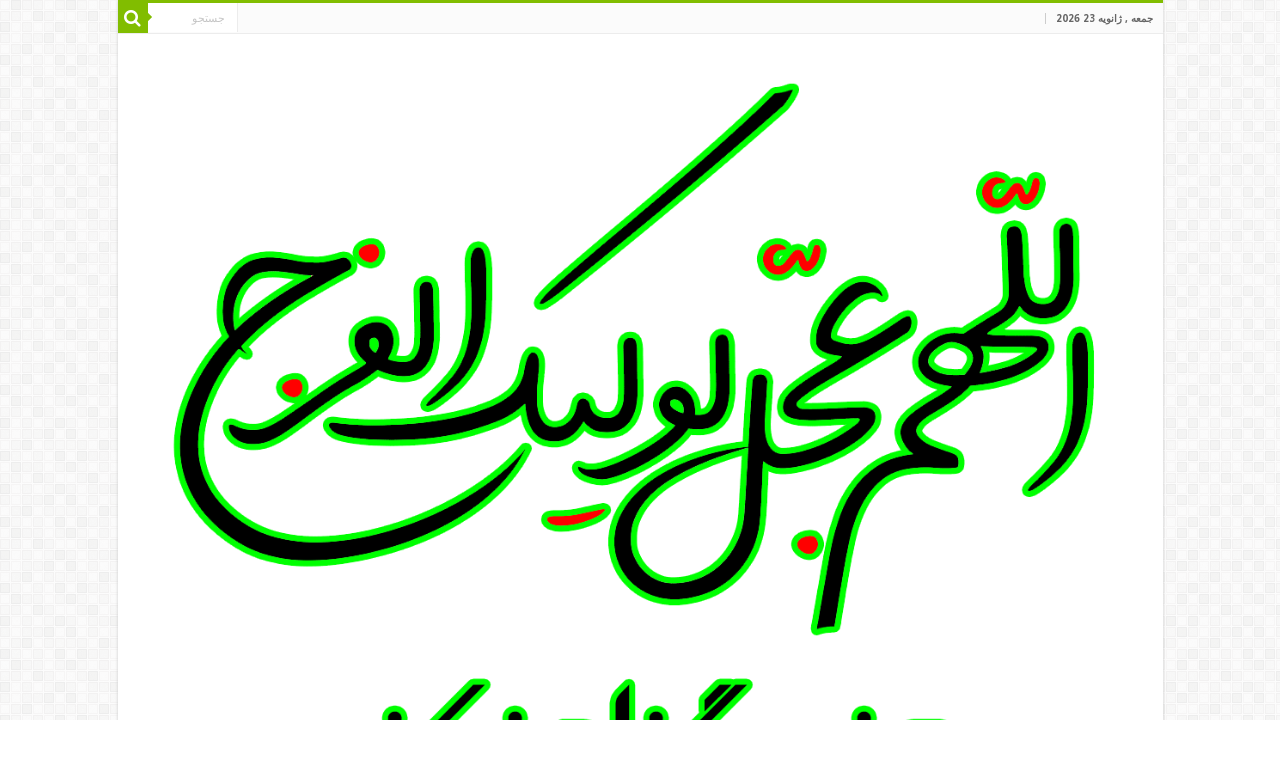

--- FILE ---
content_type: text/html; charset=UTF-8
request_url: https://313m.ir/1271/%D8%AF%D8%A7%D8%B1%D8%A7%DB%8C-%D8%B9%D9%84%D9%88%D9%85-%DA%A9%D8%A7%D8%B8%D9%85%DB%8C%D9%87-%D8%A7%D8%B3%D8%AA/
body_size: 16972
content:
<!DOCTYPE html>
<html dir="rtl" lang="fa-IR" prefix="og: http://ogp.me/ns#">
<head>
<meta charset="UTF-8" />
<link rel="profile" href="http://gmpg.org/xfn/11" />
<link rel="pingback" href="https://313m.ir/xmlrpc.php" />
<title>دارای علوم کاظمیه است. &#8211; اللهم عجل لولیک الفرج</title>
<meta name='robots' content='max-image-preview:large' />
<link rel='dns-prefetch' href='//fonts.googleapis.com' />
<link rel="alternate" type="application/rss+xml" title="اللهم عجل لولیک الفرج &raquo; خوراک" href="https://313m.ir/feed/" />
<link rel="alternate" type="application/rss+xml" title="اللهم عجل لولیک الفرج &raquo; خوراک دیدگاه‌ها" href="https://313m.ir/comments/feed/" />
<link rel="alternate" type="application/rss+xml" title="اللهم عجل لولیک الفرج &raquo; دارای علوم کاظمیه است. خوراک دیدگاه‌ها" href="https://313m.ir/1271/%d8%af%d8%a7%d8%b1%d8%a7%db%8c-%d8%b9%d9%84%d9%88%d9%85-%da%a9%d8%a7%d8%b8%d9%85%db%8c%d9%87-%d8%a7%d8%b3%d8%aa/feed/" />
<link rel="alternate" title="oEmbed (JSON)" type="application/json+oembed" href="https://313m.ir/wp-json/oembed/1.0/embed?url=https%3A%2F%2F313m.ir%2F1271%2F%25d8%25af%25d8%25a7%25d8%25b1%25d8%25a7%25db%258c-%25d8%25b9%25d9%2584%25d9%2588%25d9%2585-%25da%25a9%25d8%25a7%25d8%25b8%25d9%2585%25db%258c%25d9%2587-%25d8%25a7%25d8%25b3%25d8%25aa%2F" />
<link rel="alternate" title="oEmbed (XML)" type="text/xml+oembed" href="https://313m.ir/wp-json/oembed/1.0/embed?url=https%3A%2F%2F313m.ir%2F1271%2F%25d8%25af%25d8%25a7%25d8%25b1%25d8%25a7%25db%258c-%25d8%25b9%25d9%2584%25d9%2588%25d9%2585-%25da%25a9%25d8%25a7%25d8%25b8%25d9%2585%25db%258c%25d9%2587-%25d8%25a7%25d8%25b3%25d8%25aa%2F&#038;format=xml" />
<style id='wp-img-auto-sizes-contain-inline-css' type='text/css'>
img:is([sizes=auto i],[sizes^="auto," i]){contain-intrinsic-size:3000px 1500px}
/*# sourceURL=wp-img-auto-sizes-contain-inline-css */
</style>
<link rel='stylesheet' id='dashicons-css' href='https://313m.ir/wp-includes/css/dashicons.min.css' type='text/css' media='all' />
<link rel='stylesheet' id='post-views-counter-frontend-css' href='https://313m.ir/wp-content/plugins/post-views-counter/css/frontend.css' type='text/css' media='all' />
<style id='wp-emoji-styles-inline-css' type='text/css'>

	img.wp-smiley, img.emoji {
		display: inline !important;
		border: none !important;
		box-shadow: none !important;
		height: 1em !important;
		width: 1em !important;
		margin: 0 0.07em !important;
		vertical-align: -0.1em !important;
		background: none !important;
		padding: 0 !important;
	}
/*# sourceURL=wp-emoji-styles-inline-css */
</style>
<style id='wp-block-library-inline-css' type='text/css'>
:root{--wp-block-synced-color:#7a00df;--wp-block-synced-color--rgb:122,0,223;--wp-bound-block-color:var(--wp-block-synced-color);--wp-editor-canvas-background:#ddd;--wp-admin-theme-color:#007cba;--wp-admin-theme-color--rgb:0,124,186;--wp-admin-theme-color-darker-10:#006ba1;--wp-admin-theme-color-darker-10--rgb:0,107,160.5;--wp-admin-theme-color-darker-20:#005a87;--wp-admin-theme-color-darker-20--rgb:0,90,135;--wp-admin-border-width-focus:2px}@media (min-resolution:192dpi){:root{--wp-admin-border-width-focus:1.5px}}.wp-element-button{cursor:pointer}:root .has-very-light-gray-background-color{background-color:#eee}:root .has-very-dark-gray-background-color{background-color:#313131}:root .has-very-light-gray-color{color:#eee}:root .has-very-dark-gray-color{color:#313131}:root .has-vivid-green-cyan-to-vivid-cyan-blue-gradient-background{background:linear-gradient(135deg,#00d084,#0693e3)}:root .has-purple-crush-gradient-background{background:linear-gradient(135deg,#34e2e4,#4721fb 50%,#ab1dfe)}:root .has-hazy-dawn-gradient-background{background:linear-gradient(135deg,#faaca8,#dad0ec)}:root .has-subdued-olive-gradient-background{background:linear-gradient(135deg,#fafae1,#67a671)}:root .has-atomic-cream-gradient-background{background:linear-gradient(135deg,#fdd79a,#004a59)}:root .has-nightshade-gradient-background{background:linear-gradient(135deg,#330968,#31cdcf)}:root .has-midnight-gradient-background{background:linear-gradient(135deg,#020381,#2874fc)}:root{--wp--preset--font-size--normal:16px;--wp--preset--font-size--huge:42px}.has-regular-font-size{font-size:1em}.has-larger-font-size{font-size:2.625em}.has-normal-font-size{font-size:var(--wp--preset--font-size--normal)}.has-huge-font-size{font-size:var(--wp--preset--font-size--huge)}.has-text-align-center{text-align:center}.has-text-align-left{text-align:left}.has-text-align-right{text-align:right}.has-fit-text{white-space:nowrap!important}#end-resizable-editor-section{display:none}.aligncenter{clear:both}.items-justified-left{justify-content:flex-start}.items-justified-center{justify-content:center}.items-justified-right{justify-content:flex-end}.items-justified-space-between{justify-content:space-between}.screen-reader-text{border:0;clip-path:inset(50%);height:1px;margin:-1px;overflow:hidden;padding:0;position:absolute;width:1px;word-wrap:normal!important}.screen-reader-text:focus{background-color:#ddd;clip-path:none;color:#444;display:block;font-size:1em;height:auto;left:5px;line-height:normal;padding:15px 23px 14px;text-decoration:none;top:5px;width:auto;z-index:100000}html :where(.has-border-color){border-style:solid}html :where([style*=border-top-color]){border-top-style:solid}html :where([style*=border-right-color]){border-right-style:solid}html :where([style*=border-bottom-color]){border-bottom-style:solid}html :where([style*=border-left-color]){border-left-style:solid}html :where([style*=border-width]){border-style:solid}html :where([style*=border-top-width]){border-top-style:solid}html :where([style*=border-right-width]){border-right-style:solid}html :where([style*=border-bottom-width]){border-bottom-style:solid}html :where([style*=border-left-width]){border-left-style:solid}html :where(img[class*=wp-image-]){height:auto;max-width:100%}:where(figure){margin:0 0 1em}html :where(.is-position-sticky){--wp-admin--admin-bar--position-offset:var(--wp-admin--admin-bar--height,0px)}@media screen and (max-width:600px){html :where(.is-position-sticky){--wp-admin--admin-bar--position-offset:0px}}

/*# sourceURL=wp-block-library-inline-css */
</style><style id='global-styles-inline-css' type='text/css'>
:root{--wp--preset--aspect-ratio--square: 1;--wp--preset--aspect-ratio--4-3: 4/3;--wp--preset--aspect-ratio--3-4: 3/4;--wp--preset--aspect-ratio--3-2: 3/2;--wp--preset--aspect-ratio--2-3: 2/3;--wp--preset--aspect-ratio--16-9: 16/9;--wp--preset--aspect-ratio--9-16: 9/16;--wp--preset--color--black: #000000;--wp--preset--color--cyan-bluish-gray: #abb8c3;--wp--preset--color--white: #ffffff;--wp--preset--color--pale-pink: #f78da7;--wp--preset--color--vivid-red: #cf2e2e;--wp--preset--color--luminous-vivid-orange: #ff6900;--wp--preset--color--luminous-vivid-amber: #fcb900;--wp--preset--color--light-green-cyan: #7bdcb5;--wp--preset--color--vivid-green-cyan: #00d084;--wp--preset--color--pale-cyan-blue: #8ed1fc;--wp--preset--color--vivid-cyan-blue: #0693e3;--wp--preset--color--vivid-purple: #9b51e0;--wp--preset--gradient--vivid-cyan-blue-to-vivid-purple: linear-gradient(135deg,rgb(6,147,227) 0%,rgb(155,81,224) 100%);--wp--preset--gradient--light-green-cyan-to-vivid-green-cyan: linear-gradient(135deg,rgb(122,220,180) 0%,rgb(0,208,130) 100%);--wp--preset--gradient--luminous-vivid-amber-to-luminous-vivid-orange: linear-gradient(135deg,rgb(252,185,0) 0%,rgb(255,105,0) 100%);--wp--preset--gradient--luminous-vivid-orange-to-vivid-red: linear-gradient(135deg,rgb(255,105,0) 0%,rgb(207,46,46) 100%);--wp--preset--gradient--very-light-gray-to-cyan-bluish-gray: linear-gradient(135deg,rgb(238,238,238) 0%,rgb(169,184,195) 100%);--wp--preset--gradient--cool-to-warm-spectrum: linear-gradient(135deg,rgb(74,234,220) 0%,rgb(151,120,209) 20%,rgb(207,42,186) 40%,rgb(238,44,130) 60%,rgb(251,105,98) 80%,rgb(254,248,76) 100%);--wp--preset--gradient--blush-light-purple: linear-gradient(135deg,rgb(255,206,236) 0%,rgb(152,150,240) 100%);--wp--preset--gradient--blush-bordeaux: linear-gradient(135deg,rgb(254,205,165) 0%,rgb(254,45,45) 50%,rgb(107,0,62) 100%);--wp--preset--gradient--luminous-dusk: linear-gradient(135deg,rgb(255,203,112) 0%,rgb(199,81,192) 50%,rgb(65,88,208) 100%);--wp--preset--gradient--pale-ocean: linear-gradient(135deg,rgb(255,245,203) 0%,rgb(182,227,212) 50%,rgb(51,167,181) 100%);--wp--preset--gradient--electric-grass: linear-gradient(135deg,rgb(202,248,128) 0%,rgb(113,206,126) 100%);--wp--preset--gradient--midnight: linear-gradient(135deg,rgb(2,3,129) 0%,rgb(40,116,252) 100%);--wp--preset--font-size--small: 13px;--wp--preset--font-size--medium: 20px;--wp--preset--font-size--large: 36px;--wp--preset--font-size--x-large: 42px;--wp--preset--spacing--20: 0.44rem;--wp--preset--spacing--30: 0.67rem;--wp--preset--spacing--40: 1rem;--wp--preset--spacing--50: 1.5rem;--wp--preset--spacing--60: 2.25rem;--wp--preset--spacing--70: 3.38rem;--wp--preset--spacing--80: 5.06rem;--wp--preset--shadow--natural: 6px 6px 9px rgba(0, 0, 0, 0.2);--wp--preset--shadow--deep: 12px 12px 50px rgba(0, 0, 0, 0.4);--wp--preset--shadow--sharp: 6px 6px 0px rgba(0, 0, 0, 0.2);--wp--preset--shadow--outlined: 6px 6px 0px -3px rgb(255, 255, 255), 6px 6px rgb(0, 0, 0);--wp--preset--shadow--crisp: 6px 6px 0px rgb(0, 0, 0);}:where(.is-layout-flex){gap: 0.5em;}:where(.is-layout-grid){gap: 0.5em;}body .is-layout-flex{display: flex;}.is-layout-flex{flex-wrap: wrap;align-items: center;}.is-layout-flex > :is(*, div){margin: 0;}body .is-layout-grid{display: grid;}.is-layout-grid > :is(*, div){margin: 0;}:where(.wp-block-columns.is-layout-flex){gap: 2em;}:where(.wp-block-columns.is-layout-grid){gap: 2em;}:where(.wp-block-post-template.is-layout-flex){gap: 1.25em;}:where(.wp-block-post-template.is-layout-grid){gap: 1.25em;}.has-black-color{color: var(--wp--preset--color--black) !important;}.has-cyan-bluish-gray-color{color: var(--wp--preset--color--cyan-bluish-gray) !important;}.has-white-color{color: var(--wp--preset--color--white) !important;}.has-pale-pink-color{color: var(--wp--preset--color--pale-pink) !important;}.has-vivid-red-color{color: var(--wp--preset--color--vivid-red) !important;}.has-luminous-vivid-orange-color{color: var(--wp--preset--color--luminous-vivid-orange) !important;}.has-luminous-vivid-amber-color{color: var(--wp--preset--color--luminous-vivid-amber) !important;}.has-light-green-cyan-color{color: var(--wp--preset--color--light-green-cyan) !important;}.has-vivid-green-cyan-color{color: var(--wp--preset--color--vivid-green-cyan) !important;}.has-pale-cyan-blue-color{color: var(--wp--preset--color--pale-cyan-blue) !important;}.has-vivid-cyan-blue-color{color: var(--wp--preset--color--vivid-cyan-blue) !important;}.has-vivid-purple-color{color: var(--wp--preset--color--vivid-purple) !important;}.has-black-background-color{background-color: var(--wp--preset--color--black) !important;}.has-cyan-bluish-gray-background-color{background-color: var(--wp--preset--color--cyan-bluish-gray) !important;}.has-white-background-color{background-color: var(--wp--preset--color--white) !important;}.has-pale-pink-background-color{background-color: var(--wp--preset--color--pale-pink) !important;}.has-vivid-red-background-color{background-color: var(--wp--preset--color--vivid-red) !important;}.has-luminous-vivid-orange-background-color{background-color: var(--wp--preset--color--luminous-vivid-orange) !important;}.has-luminous-vivid-amber-background-color{background-color: var(--wp--preset--color--luminous-vivid-amber) !important;}.has-light-green-cyan-background-color{background-color: var(--wp--preset--color--light-green-cyan) !important;}.has-vivid-green-cyan-background-color{background-color: var(--wp--preset--color--vivid-green-cyan) !important;}.has-pale-cyan-blue-background-color{background-color: var(--wp--preset--color--pale-cyan-blue) !important;}.has-vivid-cyan-blue-background-color{background-color: var(--wp--preset--color--vivid-cyan-blue) !important;}.has-vivid-purple-background-color{background-color: var(--wp--preset--color--vivid-purple) !important;}.has-black-border-color{border-color: var(--wp--preset--color--black) !important;}.has-cyan-bluish-gray-border-color{border-color: var(--wp--preset--color--cyan-bluish-gray) !important;}.has-white-border-color{border-color: var(--wp--preset--color--white) !important;}.has-pale-pink-border-color{border-color: var(--wp--preset--color--pale-pink) !important;}.has-vivid-red-border-color{border-color: var(--wp--preset--color--vivid-red) !important;}.has-luminous-vivid-orange-border-color{border-color: var(--wp--preset--color--luminous-vivid-orange) !important;}.has-luminous-vivid-amber-border-color{border-color: var(--wp--preset--color--luminous-vivid-amber) !important;}.has-light-green-cyan-border-color{border-color: var(--wp--preset--color--light-green-cyan) !important;}.has-vivid-green-cyan-border-color{border-color: var(--wp--preset--color--vivid-green-cyan) !important;}.has-pale-cyan-blue-border-color{border-color: var(--wp--preset--color--pale-cyan-blue) !important;}.has-vivid-cyan-blue-border-color{border-color: var(--wp--preset--color--vivid-cyan-blue) !important;}.has-vivid-purple-border-color{border-color: var(--wp--preset--color--vivid-purple) !important;}.has-vivid-cyan-blue-to-vivid-purple-gradient-background{background: var(--wp--preset--gradient--vivid-cyan-blue-to-vivid-purple) !important;}.has-light-green-cyan-to-vivid-green-cyan-gradient-background{background: var(--wp--preset--gradient--light-green-cyan-to-vivid-green-cyan) !important;}.has-luminous-vivid-amber-to-luminous-vivid-orange-gradient-background{background: var(--wp--preset--gradient--luminous-vivid-amber-to-luminous-vivid-orange) !important;}.has-luminous-vivid-orange-to-vivid-red-gradient-background{background: var(--wp--preset--gradient--luminous-vivid-orange-to-vivid-red) !important;}.has-very-light-gray-to-cyan-bluish-gray-gradient-background{background: var(--wp--preset--gradient--very-light-gray-to-cyan-bluish-gray) !important;}.has-cool-to-warm-spectrum-gradient-background{background: var(--wp--preset--gradient--cool-to-warm-spectrum) !important;}.has-blush-light-purple-gradient-background{background: var(--wp--preset--gradient--blush-light-purple) !important;}.has-blush-bordeaux-gradient-background{background: var(--wp--preset--gradient--blush-bordeaux) !important;}.has-luminous-dusk-gradient-background{background: var(--wp--preset--gradient--luminous-dusk) !important;}.has-pale-ocean-gradient-background{background: var(--wp--preset--gradient--pale-ocean) !important;}.has-electric-grass-gradient-background{background: var(--wp--preset--gradient--electric-grass) !important;}.has-midnight-gradient-background{background: var(--wp--preset--gradient--midnight) !important;}.has-small-font-size{font-size: var(--wp--preset--font-size--small) !important;}.has-medium-font-size{font-size: var(--wp--preset--font-size--medium) !important;}.has-large-font-size{font-size: var(--wp--preset--font-size--large) !important;}.has-x-large-font-size{font-size: var(--wp--preset--font-size--x-large) !important;}
/*# sourceURL=global-styles-inline-css */
</style>

<style id='classic-theme-styles-inline-css' type='text/css'>
/*! This file is auto-generated */
.wp-block-button__link{color:#fff;background-color:#32373c;border-radius:9999px;box-shadow:none;text-decoration:none;padding:calc(.667em + 2px) calc(1.333em + 2px);font-size:1.125em}.wp-block-file__button{background:#32373c;color:#fff;text-decoration:none}
/*# sourceURL=/wp-includes/css/classic-themes.min.css */
</style>
<link rel='stylesheet' id='cptch_stylesheet-css' href='https://313m.ir/wp-content/plugins/captcha/css/front_end_style.css' type='text/css' media='all' />
<link rel='stylesheet' id='cptch_desktop_style-css' href='https://313m.ir/wp-content/plugins/captcha/css/desktop_style.css' type='text/css' media='all' />
<link rel='stylesheet' id='taqyeem-buttons-style-css' href='https://313m.ir/wp-content/plugins/taqyeem-buttons/assets/style.css' type='text/css' media='all' />
<link rel='stylesheet' id='taqyeem-style-css' href='https://313m.ir/wp-content/plugins/taqyeem/style.css' type='text/css' media='all' />
<link rel='stylesheet' id='tie-style-css' href='https://313m.ir/wp-content/themes/sahifa/style.css' type='text/css' media='all' />
<link rel='stylesheet' id='tie-ilightbox-skin-css' href='https://313m.ir/wp-content/themes/sahifa/css/ilightbox/dark-skin/skin.css' type='text/css' media='all' />
<link rel='stylesheet' id='Droid+Sans-css' href='https://fonts.googleapis.com/css?family=Droid+Sans%3Aregular%2C700' type='text/css' media='all' />
<script type="text/javascript" src="https://313m.ir/wp-includes/js/jquery/jquery.min.js" id="jquery-core-js"></script>
<script type="text/javascript" src="https://313m.ir/wp-includes/js/jquery/jquery-migrate.min.js" id="jquery-migrate-js"></script>
<script type="text/javascript" src="https://313m.ir/wp-content/plugins/taqyeem/js/tie.js" id="taqyeem-main-js"></script>
<link rel="https://api.w.org/" href="https://313m.ir/wp-json/" /><link rel="alternate" title="JSON" type="application/json" href="https://313m.ir/wp-json/wp/v2/posts/1271" /><link rel="EditURI" type="application/rsd+xml" title="RSD" href="https://313m.ir/xmlrpc.php?rsd" />
<link rel="stylesheet" href="https://313m.ir/wp-content/themes/sahifa/rtl.css" type="text/css" media="screen" /><meta name="generator" content="WordPress 6.9" />
<link rel="canonical" href="https://313m.ir/1271/%d8%af%d8%a7%d8%b1%d8%a7%db%8c-%d8%b9%d9%84%d9%88%d9%85-%da%a9%d8%a7%d8%b8%d9%85%db%8c%d9%87-%d8%a7%d8%b3%d8%aa/" />
<link rel='shortlink' href='https://313m.ir/?p=1271' />
<script type='text/javascript'>
/* <![CDATA[ */
var taqyeem = {"ajaxurl":"https://313m.ir/wp-admin/admin-ajax.php" , "your_rating":"Your Rating:"};
/* ]]> */
</script>

<style type="text/css" media="screen">

</style>
<link rel="shortcut icon" href="https://313m.ir/wp-content/uploads/2022/11/اللهم_عجل_لولیک_الفرج_یعنی_گناه_نکنیم.gif" title="Favicon" />
<!--[if IE]>
<script type="text/javascript">jQuery(document).ready(function (){ jQuery(".menu-item").has("ul").children("a").attr("aria-haspopup", "true");});</script>
<![endif]-->
<!--[if lt IE 9]>
<script src="https://313m.ir/wp-content/themes/sahifa/js/html5.js"></script>
<script src="https://313m.ir/wp-content/themes/sahifa/js/selectivizr-min.js"></script>
<![endif]-->
<!--[if IE 9]>
<link rel="stylesheet" type="text/css" media="all" href="https://313m.ir/wp-content/themes/sahifa/css/ie9.css" />
<![endif]-->
<!--[if IE 8]>
<link rel="stylesheet" type="text/css" media="all" href="https://313m.ir/wp-content/themes/sahifa/css/ie8.css" />
<![endif]-->
<!--[if IE 7]>
<link rel="stylesheet" type="text/css" media="all" href="https://313m.ir/wp-content/themes/sahifa/css/ie7.css" />
<![endif]-->


<meta name="viewport" content="width=device-width, initial-scale=1.0" />



<style type="text/css" media="screen">

body{
	font-family: 'Droid Sans';
}

#main-nav,
.cat-box-content,
#sidebar .widget-container,
.post-listing,
#commentform {
	border-bottom-color: #81bd00;
}

.search-block .search-button,
#topcontrol,
#main-nav ul li.current-menu-item a,
#main-nav ul li.current-menu-item a:hover,
#main-nav ul li.current_page_parent a,
#main-nav ul li.current_page_parent a:hover,
#main-nav ul li.current-menu-parent a,
#main-nav ul li.current-menu-parent a:hover,
#main-nav ul li.current-page-ancestor a,
#main-nav ul li.current-page-ancestor a:hover,
.pagination span.current,
.share-post span.share-text,
.flex-control-paging li a.flex-active,
.ei-slider-thumbs li.ei-slider-element,
.review-percentage .review-item span span,
.review-final-score,
.button,
a.button,
a.more-link,
#main-content input[type="submit"],
.form-submit #submit,
#login-form .login-button,
.widget-feedburner .feedburner-subscribe,
input[type="submit"],
#buddypress button,
#buddypress a.button,
#buddypress input[type=submit],
#buddypress input[type=reset],
#buddypress ul.button-nav li a,
#buddypress div.generic-button a,
#buddypress .comment-reply-link,
#buddypress div.item-list-tabs ul li a span,
#buddypress div.item-list-tabs ul li.selected a,
#buddypress div.item-list-tabs ul li.current a,
#buddypress #members-directory-form div.item-list-tabs ul li.selected span,
#members-list-options a.selected,
#groups-list-options a.selected,
body.dark-skin #buddypress div.item-list-tabs ul li a span,
body.dark-skin #buddypress div.item-list-tabs ul li.selected a,
body.dark-skin #buddypress div.item-list-tabs ul li.current a,
body.dark-skin #members-list-options a.selected,
body.dark-skin #groups-list-options a.selected,
.search-block-large .search-button,
#featured-posts .flex-next:hover,
#featured-posts .flex-prev:hover,
a.tie-cart span.shooping-count,
.woocommerce span.onsale,
.woocommerce-page span.onsale ,
.woocommerce .widget_price_filter .ui-slider .ui-slider-handle,
.woocommerce-page .widget_price_filter .ui-slider .ui-slider-handle,
#check-also-close,
a.post-slideshow-next,
a.post-slideshow-prev,
.widget_price_filter .ui-slider .ui-slider-handle,
.quantity .minus:hover,
.quantity .plus:hover,
.mejs-container .mejs-controls .mejs-time-rail .mejs-time-current,
#reading-position-indicator  {
	background-color:#81bd00;
}

::-webkit-scrollbar-thumb{
	background-color:#81bd00 !important;
}

#theme-footer,
#theme-header,
.top-nav ul li.current-menu-item:before,
#main-nav .menu-sub-content ,
#main-nav ul ul,
#check-also-box {
	border-top-color: #81bd00;
}

.search-block:after {
	border-right-color:#81bd00;
}

body.rtl .search-block:after {
	border-left-color:#81bd00;
}

#main-nav ul > li.menu-item-has-children:hover > a:after,
#main-nav ul > li.mega-menu:hover > a:after {
	border-color:transparent transparent #81bd00;
}

.widget.timeline-posts li a:hover,
.widget.timeline-posts li a:hover span.tie-date {
	color: #81bd00;
}

.widget.timeline-posts li a:hover span.tie-date:before {
	background: #81bd00;
	border-color: #81bd00;
}

#order_review,
#order_review_heading {
	border-color: #81bd00;
}


</style>

		<script type="text/javascript">
			/* <![CDATA[ */
				var sf_position = '0';
				var sf_templates = "<a href=\"{search_url_escaped}\">\u0646\u0645\u0627\u06cc\u0634 \u0647\u0645\u0647 \u0646\u062a\u0627\u06cc\u062c<\/a>";
				var sf_input = '.search-live';
				jQuery(document).ready(function(){
					jQuery(sf_input).ajaxyLiveSearch({"expand":false,"searchUrl":"https:\/\/313m.ir\/?s=%s","text":"Search","delay":500,"iwidth":180,"width":315,"ajaxUrl":"https:\/\/313m.ir\/wp-admin\/admin-ajax.php","rtl":0});
					jQuery(".live-search_ajaxy-selective-input").keyup(function() {
						var width = jQuery(this).val().length * 8;
						if(width < 50) {
							width = 50;
						}
						jQuery(this).width(width);
					});
					jQuery(".live-search_ajaxy-selective-search").click(function() {
						jQuery(this).find(".live-search_ajaxy-selective-input").focus();
					});
					jQuery(".live-search_ajaxy-selective-close").click(function() {
						jQuery(this).parent().remove();
					});
				});
			/* ]]> */
		</script>
		</head>
<body id="top" class="rtl wp-singular post-template-default single single-post postid-1271 single-format-standard wp-theme-sahifa lazy-enabled">

<div class="wrapper-outer">

	<div class="background-cover"></div>

	<aside id="slide-out">

			<div class="search-mobile">
			<form method="get" id="searchform-mobile" action="https://313m.ir/">
				<button class="search-button" type="submit" value="جستجو"><i class="fa fa-search"></i></button>
				<input type="text" id="s-mobile" name="s" title="جستجو" value="جستجو" onfocus="if (this.value == 'جستجو') {this.value = '';}" onblur="if (this.value == '') {this.value = 'جستجو';}"  />
			</form>
		</div><!-- .search-mobile /-->
	
	
		<div id="mobile-menu"  class="mobile-hide-icons"></div>
	</aside><!-- #slide-out /-->

		<div id="wrapper" class="boxed-all">
		<div class="inner-wrapper">

		<header id="theme-header" class="theme-header">
						<div id="top-nav" class="top-nav">
				<div class="container">

							<span class="today-date">جمعه , ژانویه 23 2026</span>
				<div class="menu"></div>

						<div class="search-block">
						<form method="get" id="searchform-header" action="https://313m.ir/">
							<button class="search-button" type="submit" value="جستجو"><i class="fa fa-search"></i></button>
							<input class="search-live" type="text" id="s-header" name="s" title="جستجو" value="جستجو" onfocus="if (this.value == 'جستجو') {this.value = '';}" onblur="if (this.value == '') {this.value = 'جستجو';}"  />
						</form>
					</div><!-- .search-block /-->
	
	
				</div><!-- .container /-->
			</div><!-- .top-menu /-->
			
		<div class="header-content">

					<a id="slide-out-open" class="slide-out-open" href="#"><span></span></a>
		
			<div class="logo" style=" margin-top:15px; margin-bottom:15px;">
			<h2>								<a title="اللهم عجل لولیک الفرج" href="https://313m.ir/">
					<img src="https://313m.ir/wp-content/uploads/2022/11/اللهم_عجل_لولیک_الفرج_یعنی_گناه_نکنیم.gif" alt="اللهم عجل لولیک الفرج"  /><strong>اللهم عجل لولیک الفرج الّلهُمَّ صَلِّ عَلَی مُحَمَّدٍ وَ آلِ مُحَمَّدٍ و عَجّل فَرَجَهم</strong>
				</a>
			</h2>			</div><!-- .logo /-->
						<div class="clear"></div>

		</div>
													<nav id="main-nav" class="fixed-enabled">
				<div class="container">

				
					<div class="main-menu"><ul id="menu-%d8%ae%d8%a7%d9%86%d9%87" class="menu"><li id="menu-item-102" class="menu-item menu-item-type-custom menu-item-object-custom menu-item-home menu-item-102"><a href="http://313m.ir">313m</a></li>
</ul></div>										<a href="https://313m.ir/?tierand=1" class="random-article ttip" title="مقاله تصادفی"><i class="fa fa-random"></i></a>
					
					
				</div>
			</nav><!-- .main-nav /-->
					</header><!-- #header /-->

	
	
	<div id="main-content" class="container">

	
	
	
	
	
	<div class="content">

		
		
		

		
		<article class="post-listing post-1271 post type-post status-publish format-standard  category-1 tag-998" id="the-post">
			
			<div class="post-inner">

							<h1 class="name post-title entry-title"><span itemprop="name">دارای علوم کاظمیه است.</span></h1>

							
				<div class="entry">
					
					
					<p>🔴 ویژگی‌ها وخصوصیات امام زمان(عج)</p>
<p>🔵 قسمت 5⃣2⃣</p>
<p>۲۴۱-دارای علوم کاظمیه است.</p>
<p>۲۴۲-دارای حجج رضویه است.</p>
<p>۲۴۳-دارای شروع محمدیه است.</p>
<p>۲۴۴-دارای قضایای علویه است.</p>
<p>۲۴۵-دارای هیبت عسکریه است.<br />
این فرازهای معرفتی که درباره‌ی آن حضرت آمده است یعنی تمام صفات انوار مقدسه‌ معصومین علیهم‌السلام در وجود مقدس امام زمان ما ارواحنا فداه تجلی کرده است و آن وجود مقدس، عزیز همه‌ی خاندان عصمت علیهم‌السلام است.</p>
<p>۲۴۶-دارای غیبت الهیه است.</p>
<p>۲۴۷-او نور خداست.</p>
<p>۲۴۸-به وسیله‌ی آن حضرت هدایت شوندگان هدایت می‌شوند.</p>
<p>۲۴۹-اطاعت از آن حضرت سعادت و مخالفت با آن حضرت گمراهی است.</p>
<p>۲۵۰-امضای آن حضرت در شب قدر انسان را سعادتمند می‌کند.</p>
<p>#ویژگیها_و_خصوصیات_امام_زمان<br />
#رمضان_مهدوی</p>
<p>🆔 eitaa.com/emame_zaman</p>
					
									</div><!-- .entry /-->


								<div class="clear"></div>
			</div><!-- .post-inner -->

			
		</article><!-- .post-listing -->
		<p class="post-tag">Tags <a href="https://313m.ir/tag/%d8%af%d8%a7%d8%b1%d8%a7%db%8c-%d8%b9%d9%84%d9%88%d9%85-%da%a9%d8%a7%d8%b8%d9%85%db%8c%d9%87-%d8%a7%d8%b3%d8%aa/" rel="tag">دارای علوم کاظمیه است.</a></p>

		<div class="e3lan e3lan-post">			<img class="aligncenter size-full wp-image-18958" src="https://313m.ir/wp-content/uploads/2025/11/واجب-فراموش-شده-1.jpg" alt="" width="316" height="159" />

<img class="aligncenter size-full wp-image-18959" src="https://313m.ir/wp-content/uploads/2025/11/1.jpg" alt="" width="1280" height="800" />

<img class="aligncenter size-full wp-image-18960" src="https://313m.ir/wp-content/uploads/2025/11/2.jpg" alt="" width="770" height="436" />

<img class="aligncenter size-full wp-image-18961" src="https://313m.ir/wp-content/uploads/2025/11/3.jpg" alt="" width="1638" height="1024" />

<img class="aligncenter size-full wp-image-18962" src="https://313m.ir/wp-content/uploads/2025/11/4-scaled.jpg" alt="" width="2560" height="1810" />

<img class="aligncenter size-full wp-image-18963" src="https://313m.ir/wp-content/uploads/2025/11/5.jpg" alt="" width="450" height="305" />

<img class="aligncenter size-full wp-image-18964" src="https://313m.ir/wp-content/uploads/2025/11/6.jpg" alt="" width="300" height="210" />

<img class="aligncenter size-full wp-image-18965" src="https://313m.ir/wp-content/uploads/2025/11/7.jpg" alt="" width="380" height="202" />

<img class="aligncenter size-full wp-image-18966" src="https://313m.ir/wp-content/uploads/2025/11/8.jpg" alt="" width="450" height="351" />

<img class="aligncenter size-full wp-image-18967" src="https://313m.ir/wp-content/uploads/2025/11/9.jpg" alt="" width="854" height="480" />

<img class="aligncenter size-full wp-image-18968" src="https://313m.ir/wp-content/uploads/2025/11/10.jpg" alt="" width="854" height="480" />



<img class="aligncenter size-full wp-image-6224" src="https://313m.ir/wp-content/uploads/2023/02/01-1.jpg" alt="" width="1280" height="1280" /><img class="aligncenter size-full wp-image-6216" src="https://313m.ir/wp-content/uploads/2023/02/03.jpg" alt="" width="527" height="527" />
<img class="aligncenter size-full wp-image-7691" src="https://313m.ir/wp-content/uploads/2023/07/دعای-فرج.jpg" alt="" width="773" height="546" />

<img class="aligncenter size-full wp-image-3691" src="https://313m.ir/wp-content/uploads/2022/11/فاصله-با-امام.jpg" alt="" width="783" height="549" />

<img class="aligncenter size-full wp-image-3692" src="https://313m.ir/wp-content/uploads/2022/11/حشر.jpg" alt="" width="601" height="627" />
<img class="aligncenter size-full wp-image-6716" src="https://313m.ir/wp-content/uploads/2023/03/🔰اگر-تذکر-لسانی-برای-شما-مقدور-نمیباشد.jpg" alt="" width="902" height="1280" />

<img class="aligncenter size-full wp-image-3702" src="https://313m.ir/wp-content/uploads/2022/11/چشم-الوده.jpg" alt="" width="531" height="518" />

<img class="aligncenter size-full wp-image-3698" src="https://313m.ir/wp-content/uploads/2022/11/شهید-نیری.jpg" alt="" width="886" height="611" />

<img class="aligncenter size-full wp-image-3699" src="https://313m.ir/wp-content/uploads/2022/11/23.jpg" alt="" width="459" height="565" />

<img class="aligncenter size-full wp-image-3700" src="https://313m.ir/wp-content/uploads/2022/11/اخلاق-مهدوی.jpg" alt="" width="1280" height="1280" />
<img class="aligncenter size-full wp-image-3742" src="https://313m.ir/wp-content/uploads/2022/11/313.jpg" alt="" width="1280" height="1280" />
<a href="https://313m.ir/"><img class="aligncenter size-full wp-image-3859" src="https://313m.ir/wp-content/uploads/2022/11/🤲-دعای-محافظت-در-بلایا-...jpg" alt="" width="1280" height="1280" /></a>

<img class="aligncenter size-full wp-image-3703" src="https://313m.ir/wp-content/uploads/2022/11/وقتی-امام-خمینیره-از-آیت-الله-نخودکی-کیمیا.jpg" alt="" width="718" height="1280" />

<img class="aligncenter size-full wp-image-3704" src="https://313m.ir/wp-content/uploads/2022/11/می-دونی.jpg" alt="" width="552" height="551" />

<img class="aligncenter size-full wp-image-3705" src="https://313m.ir/wp-content/uploads/2022/11/75.jpg" alt="" width="1080" height="634" />

<a href="https://eitaa.com/montazer_irr"><img class="aligncenter wp-image-3706" src="https://313m.ir/wp-content/uploads/2022/11/eitaa.jpg" alt="" width="319" height="186" /></a>

<img class="aligncenter size-full wp-image-3697" src="https://313m.ir/wp-content/uploads/2022/11/یاد-خدا000.jpg" alt="" width="1178" height="844" />

<img class="aligncenter size-full wp-image-3701" src="https://313m.ir/wp-content/uploads/2022/11/شهــيد-محــمد-ابراهيم-همت.jpg" alt="" width="477" height="529" />

<a href="https://eitaa.com/bookpdfi" target="_blank" rel="noopener"><img class="aligncenter size-full wp-image-11965" src="https://313m.ir/wp-content/uploads/2024/03/book.jpg" alt="" width="631" height="506" /></a>

&nbsp;				</div>
		

				<div class="post-navigation">
			<div class="post-previous"><a href="https://313m.ir/1269/%f0%9f%94%b4-%d8%a2%d8%ab%d8%a7%d8%b1-%d9%88-%d8%a8%d8%b1%da%a9%d8%a7%d8%aa-%d9%88-%d8%af%d8%b9%d8%a7-%d8%a8%d8%b1%d8%a7%db%8c-%d9%81%d8%b1%d8%ac/" rel="prev"><span>قبلی</span> 🔴 آثار و برکات و دعا برای فرج</a></div>
			<div class="post-next"><a href="https://313m.ir/1272/%f0%9f%8c%bc%d9%85%d8%a7-%d9%85%d8%af%db%8c%d9%88%d9%86-%d8%ad%d8%b6%d8%b1%d8%aa-%d8%b5%d8%a7%d8%ad%d8%a8-%d8%b9%d8%ac-%d9%87%d8%b3%d8%aa%db%8c%d9%85/" rel="next"><span>بعدی</span> 🌼ما مدیون حضرت صاحب (عج) هستیم</a></div>
		</div><!-- .post-navigation -->
		
		
		
		
				
<div id="comments">


<div class="clear"></div>
	<div id="respond" class="comment-respond">
		<h3 id="reply-title" class="comment-reply-title">دیدگاهتان را بنویسید <small><a rel="nofollow" id="cancel-comment-reply-link" href="/1271/%D8%AF%D8%A7%D8%B1%D8%A7%DB%8C-%D8%B9%D9%84%D9%88%D9%85-%DA%A9%D8%A7%D8%B8%D9%85%DB%8C%D9%87-%D8%A7%D8%B3%D8%AA/#respond" style="display:none;">لغو پاسخ</a></small></h3><p class="must-log-in">برای نوشتن دیدگاه باید <a href="https://313m.ir/danial342?redirect_to=https%3A%2F%2F313m.ir%2F1271%2F%25d8%25af%25d8%25a7%25d8%25b1%25d8%25a7%25db%258c-%25d8%25b9%25d9%2584%25d9%2588%25d9%2585-%25da%25a9%25d8%25a7%25d8%25b8%25d9%2585%25db%258c%25d9%2587-%25d8%25a7%25d8%25b3%25d8%25aa%2F">وارد بشوید</a>.</p>	</div><!-- #respond -->
	

</div><!-- #comments -->

	</div><!-- .content -->
<aside id="sidebar">
	<div class="theiaStickySidebar">
<div id="custom_html-3" class="widget_text widget widget_custom_html"><div class="widget-top"><h4>لحظه های غيبت امام زمان عج</h4><div class="stripe-line"></div></div>
						<div class="widget-container"><div class="textwidget custom-html-widget"><div id="mjmafi-mahdaviat-cod" align="center"></div>
<p><script src="https://i20.ir/landing/cood" language="javascript"></script></p>
<div style="visibility: hidden; display: none;"><a href="https://i20.ir" data-wpel-link="internal">log</a></div>
<p><!--finish cod by https://i20.ir --></p>
<p><a href="https://i20.ir/archives/47400/%d8%af%d8%b1%db%8c%d8%a7%d9%81%d8%aa-%da%a9%d8%af-%d9%86%d9%85%d8%a7%db%8c%d8%b4-%d9%84%d8%ad%d8%b8%d9%87-%d9%87%d8%a7%db%8c-%d8%ba%db%8c%d8%a8%d8%aa-%d8%a7%d9%85%d8%a7%d9%85-%d8%b2%d9%85%d8%a7%d9%86.html" data-wpel-link="internal">براي دريافت کد نمايش غيبت امام زمان عج براي سايت و وبلاگ خود اينجا کليک کنيد</a></p></div></div></div><!-- .widget /--><div id="text-3" class="widget widget_text"><div class="widget-top"><h4>سلام خوش آمدی</h4><div class="stripe-line"></div></div>
						<div class="widget-container">			<div class="textwidget"><div class="widget-container">
<div class="textwidget">
<div class="widget-container">
<div class="textwidget">
<p><strong>بسم الله الرحمن الرحیم</strong><br />
<strong>————————–</strong><br />
<strong>با سلام و خیرمقدم خدمت شما دوست عزیز</strong><br />
<strong>————————-</strong></p>
<h3 class="LC20lb DKV0Md"><strong>الّلهُمَّ صَلِّ عَلَی مُحَمَّدٍ وَ آلِ مُحَمَّدٍ و عَجّل فَرَجَهم</strong></h3>
<hr />
<p><strong>کشته اشکها</strong><br />
<strong>امام حسين (ع)</strong><br />
<strong>أنَا قَتيلُ العَبَرَةِ لايَذكُرُني مُؤمِنٌ إلاّ استَعبَرَ؛</strong><br />
<strong>من كشته اشكم؛ هر مؤمنى مرا ياد كند، اشكش روان شود</strong><br />
<strong>منبع</strong><br />
<strong>بحار الأنوار: ج 44، ص 284</strong></p>
<p><strong>——————————-</strong></p>
<p><strong>زبان حال امام زمان عجل الله تعالي فرجه الشريف</strong><br />
<strong>من هرروز یک بار می گویم:</strong><br />
<strong>هل من ناصر ینصرنی.</strong><br />
<strong>————————————–</strong><br />
<strong>امام زمان عجل الله تعالي فرجه الشريف :</strong><br />
<strong>فاصله شيعيان از ما به اندازه گناهانشان است.</strong></p>
<p><strong>گفتم که روي خوبت از من چرا نهانست</strong></p>
<p><strong>گفتا تو خود حجابي ورنه رخم عيانست</strong><br />
<strong>———————————</strong></p>
<p><strong>🌹امام زمان (عج) :&#8221;اكثـر و الـدعا بتعجيل الفـرج</strong><br />
<strong>فـان ذلك فـرجكـم&#8221;</strong></p>
<p><strong>🌹براى تعجيل فرج زياد دعا كنيد,</strong><br />
<strong>زيرا همين دعا كردن, باعث فرج و گشايش زندگی شما می شود.</strong></p>
<p><strong>📚کمال الدین ۴۸۵</strong></p>
<p><strong>&#8212;</strong></p>
<h2><strong>قال الامام المهدی علیه السلام:</strong><br />
<strong>«لَوْ أَنَّ أَشْیاعَنا وَفَّقَهُمُ اللّهُ لِطاعَتِهِ عَلَى اجْتِماع مِنَ الْقُلُوبِ فِى الْوَفاءِ بِالْعَهْدِ عَلَیْهِمْ لَما تَأَخَّرَ عَنْهُمُ الُْیمْنُ بِلِقائِنا وَ لَتَعَجَّلَتْ لَهُمُ السَّعادَةُ بِمُشاهَدَتِنا.»:</strong></h2>
<h2><strong>(طبرسی، احتجاج، ج 2، ص 600، ش 360)</strong></h2>
<h2><strong>امام زمان حضرت مهدی عجل الله تعالی فرجه الشریف فرمودند:</strong></h2>
<h2><strong> اگر شیعیان ما ـ كه خداوند آنها را به طاعت و بندگى خویش موفّق بدارد ـ در وفاى به عهد و پیمان الهى اتّحاد و اتّفاق مى داشتند و عهد و پیمان را محترم مى شمردند، سعادت دیدار ما به تأخیر نمى افتاد و زودتر به سعادت دیدار ما نائل مى شدند.</strong></h2>
<h2><strong>…………..</strong></h2>
<p><strong>پيامبر اکرم (صلي الله عليه و آله و سلم)</strong><br />
<strong>هيچ بنيادي در اسلام بنا نهاده نشده است</strong><br />
<strong>که نزد خداوند عزوجل محبوب تر از ازدواج باشد.</strong><br />
<strong>——————————–</strong><br />
<strong>امام مهدی(عج):</strong><br />
<strong>إنَّ لِي في إبنَةِ رَسولِ اللّه ِ اُسوَةٌ حَسَنةٌ؛</strong><br />
<strong>دختر رسول خدا (فاطمه) براى من</strong><br />
<strong>سرمشقى نيكو است.</strong><br />
<strong>————————————–</strong></p>
<h2><strong>#امام_خمینی(ره) : مسئولان جمهوری اسلامی اگر بفکر ایجاد حکومت جهانی حضرت حجت نباشند، خائن و خطرسازند حتی اگر به مردم خدمت کنند.</strong></h2>
<p><strong>————————–</strong></p>
<p><strong>رهبرانقلاب: هر قدمی که در راه استواری</strong><br />
<strong>این انقلاب اسلامی برمی‌دارید، یک قدم به</strong><br />
<strong>ظهور حضرت مهدی(عج) نزدیک‌تر می‌شوید.</strong><br />
<strong>———————————————–</strong><br />
<strong>علامه طباطبایی : شما خوب باشید ،</strong><br />
<strong>امام زمان علیه السلام خودش سراغتان می آید .</strong><br />
<strong>————————————–</strong></p>
<h2><strong>آیت‌الله بهجت ره:</strong><br />
<strong>کسانی منتظر فرج هستند که برای خدا و در راه خدا منتظر آن حضرت باشند، نه برای برآوردن حاجات شخصی خود.</strong></h2>
<p><strong>====</strong></p>
<h2><strong>رهبرانقلاب:کسی که وقتی کشور اسلامی مورد تهدید است،آماده دفاع از ارزشها و پرچم برافراشته اسلام است،میتواند ادعا کند اگر امام زمان بیاید،پشت سر ایشان در #میدانهای_خطر قدم خواهد گذاشت.</strong></h2>
<hr />
<p><strong>آیت‌الله بهجت ره:</strong></p>
<p><strong>قلب‌ها از ایمان و نور معرفت خشڪیده است. قلب آباد به ایمان و یاد خدا پیدا ڪنید، تا براے شما امضا ڪنیم ڪه امام زمان(عج) علیه‌السلام آنجا هست.</strong></p>
<p><strong>📚(در محضر بهجت، ج۲، ص۱۷۹)</strong></p>
<p><strong>—</strong></p>
<h1><strong>با <em>امام </em>زمان  <em>حرف</em>بزن🌷</strong></h1>
<p><strong>گفتم به مهدی بر من عاشق نظر کن</strong><br />
<strong>گفتا تو هم از معصیت صرف نظر کن</strong></p>
<p><strong>گفتم به نام نامیت هر دم بنازم</strong><br />
<strong>گفتا که از اعمال نیکت سرفرازم</strong></p>
<p><strong>گفتم که دیدار تو باشد آرزویم</strong><br />
<strong>گفتا که در کوی عمل کن جستجویم</strong></p>
<p><strong>گفتم بیا جانم پر از شهد صفا کن</strong><br />
<strong>گفتا به عهد بندگی با حق وفا کن</strong></p>
<p><strong>گفتم به مهدی بر من دلخسته رو کن</strong><br />
<strong>گفتا ز تقوا کسب عز و آبرو کن</strong></p>
<p><strong>گفتم دلم با نور ایمان منجلی کن</strong><br />
<strong>گفتا تمسک بر کتاب و هم عمل کن</strong></p>
<p><strong>گفتم ز حق دارم تمنای سکینه</strong><br />
<strong>گفتا بشوی از دل غبار حقد و کینه</strong></p>
<p><strong>گفتم رخت را از من واله مگردان</strong><br />
<strong>گفتا دلی را با ستم از خود مرنجان</strong></p>
<p><strong>گفتم به جان مادرت من را دعا کن</strong><br />
<strong>گفتا که جانت پاک از بهر خدا کن</strong></p>
<p><strong>گفتم ز هجران تو قلبی تنگ دارم</strong><br />
<strong>گفتا ز قول بی عمل من ننگ دارم</strong></p>
<p><strong>گفتم دمی با من ز رافت گفتگو کن</strong><br />
<strong>گفتا به آب دیده دل را شستشو کن</strong></p>
<p><strong>گفتم دلم از بند غم آزاد گردان</strong><br />
<strong>گفتا که دل با یاد حق آباد گردان</strong></p>
<p><strong>گفتم که شام تا دلها را سحر کن</strong><br />
<strong>گفتا دعا همواره با اشک بصر کن</strong></p>
<p><strong>گفتم که از هجران رویت بی قرارم</strong><br />
<strong>گفتا که روز وصل را در انتظارم</strong><br />
<strong>&#8212;</strong></p>
<p><strong>هو المحبوب</strong></p>
<p><strong>خواهی که شود دل تو چون آئینه</strong></p>
<p><strong>ده چیز برون کن از درون سینه</strong></p>
<p><strong>کبر وحسد و ظلم و حرام و غیبت</strong></p>
<p><strong>بخل و طمع و حرص و ریا و کینه</strong><br />
<strong>———————————–</strong><br />
<strong>ميان کوچه مان بوي يار مي آيد</strong><br />
<strong>گلي رسيده که با او بهار مي آيد</strong></p>
<p><strong>خبر رسيده کسي از تبار باران ها</strong><br />
<strong>رسد به داد دل خشکسالي جان ها</strong></p>
<p><strong>خبر رسيده که طوفان به پا شود وقتي</strong><br />
<strong>نسيم آمدنش مي رسد به ايوان ها</strong></p>
<p><strong>خبر رسيده که وقتي رسيد مي شِکُفد</strong><br />
<strong>گل از گل همه ي خارهاي گلدان ها</strong></p>
<p><strong>خبر رسيده که روزي ز مشرق کعبه</strong><br />
<strong>دوباره سر بزند آفتاب ايمان ها</strong></p>
<p><strong>خبر رسيده که با آيه هاي چشمانش</strong><br />
<strong>پس از ظهور کنند استخاره قرآن ها</strong></p>
<p><strong>خبر رسيده ولي ما هنوز هم خوابيم</strong><br />
<strong>شبيه مرده اي افتاده در خيابان ها</strong></p>
<p><strong>عوض شده است زمانه چنان که مجنون هم</strong><br />
<strong>به خانه خفته و ليلاست در بيابان ها</strong></p>
<p><strong>اگر نياز ببيند بدون ناز آيد</strong><br />
<strong>چنان که آب گوارا به کام عطشان ها</strong></p>
<p><strong>به جاي خوردن نامش به کوچه ي دلمان</strong><br />
<strong>فقط شده است «ولي عصر» نام ميدان ها</strong></p>
<p><strong>دعاي عهد نرفته ز يادمان اما</strong><br />
<strong>نمانده است کسي روي عهد و پيمان ها</strong></p>
<p><strong>اگر چه با دل شيعه کنار مي آيد</strong><br />
<strong>نکردم آن چه ز ما انتظار مي آيد</strong></p>
<p><strong>دعا براي ظهورش دعايمان شده است</strong><br />
<strong>تمام آرزوي ربّنايمان شده است</strong></p>
<p><strong>قسم به «يابن الانوار ظاهره» نورش</strong><br />
<strong>ميان ظلمت شب روشنايمان شده است</strong></p>
<p><strong>براي آشتي با خدا و توبه ي مان</strong><br />
<strong>چقدر واسطه و آشنايمان شده است</strong></p>
<p><strong>بيا به سمت ظهورش کمي قدم بزنيم</strong><br />
<strong>که انتظار فقط ادعايمان شده است</strong></p>
<p><strong>هميشه در وسط جنگِ کشتي و طوفان</strong><br />
<strong>به سمت ساحل حق ناخدايمان شده است</strong></p>
<p><strong>هميشه آخر خط با نگاه رحمت خود</strong><br />
<strong>عوض کننده ي حال و هوايمان شده است</strong></p>
<p><strong>همان که باعث خون گريه هاي او هستيم</strong><br />
<strong>هميشه باعث لبخندهايمان شده است</strong></p>
<p><strong>دوباره نيمه ي شعبان و افضل الاعمال</strong><br />
<strong>زيارت حرم کربلايمان شده است</strong></p>
<p><strong>بيا دوباره براي حسين گريه کنيم</strong><br />
<strong>بيا که ناله ي او همنوايمان شده است</strong></p>
<p><strong>چقدر با من و تو گريه کرده بر جدّش</strong><br />
<strong>چقدر هم نفس هاي هايمان شده است</strong><br />
<strong>—————————</strong><br />
<strong>بيا اى دل خدا را بندگى كن</strong><br />
<strong>خدايى شو، خدايى زندگى كن</strong><br />
<strong>خدا را در نماز، آرى توان يافت</strong><br />
<strong>معطر شد دلى كز گل نشان يافت</strong><br />
<strong>بيا چون ماه در آغوش شب ها</strong><br />
<strong>به محراب سحر سجاده بگشا</strong><br />
<strong>عبادت كن كه اين باغ گل افشان</strong><br />
<strong>طراوت مى دهد بر گلشن جان</strong><br />
<strong>آن را كه جز بدرگه ايزد نياز نيست</strong><br />
<strong>راهش نماز باشد و راهى دراز نيست</strong><br />
<strong>——————-</strong><br />
<strong>چه خوب سروده سعدى شيرازى :</strong></p>
<p><strong>برگ عيشى به گور خويش فرست</strong><br />
<strong>كس نيارد زپس تو پيش فرست</strong></p>
<p><strong>خور و پوش و بخشاى و روزى رسان</strong><br />
<strong>نگه مى چه دارى ز بهر كسان</strong></p>
<p><strong>زر و نعمت اكنون بده كان تست</strong><br />
<strong>كه بعد از توبيرون ز فرمان تست</strong></p>
<p><strong>تو با خود ببر توشه خويشتن</strong><br />
<strong>كه شفقت نيايد ز فرزند و زن</strong></p>
<p><strong>غم خويش در زندگى خور كه خويش</strong><br />
<strong>به مرده نپردازد از حرص خويش</strong></p>
<p><strong>به غم خوارگى جز سر انگشت تو</strong><br />
<strong>نخارد كسى در جهان پشت تو</strong><br />
<strong>————————</strong></p>
<p><strong><a href="https://eitaa.com/montazer_irr" target="_blank" rel="noopener"><img loading="lazy" decoding="async" class="alignnone size-full wp-image-52241" src="https://i20.ir/files/2018/05/منتظر.jpg" alt="" width="249" height="250" /></a></strong></p>
</div>
</div>
</div>
</div>
</div>
		</div></div><!-- .widget /--><div id="posts-list-widget-2" class="widget posts-list"><div class="widget-top"><h4>نوشته‌های اخیر		</h4><div class="stripe-line"></div></div>
						<div class="widget-container">				<ul>
							<li >
						<h3><a href="https://313m.ir/19517/%d8%a7%d9%85%d8%a7%d9%85-%d8%ad%d8%b3%db%8c%d9%86-%d8%b9%d9%84%db%8c%d9%87-%d8%a7%d9%84%d8%b3%d9%84%d8%a7%d9%85-5/">امام حسین علیه السلام :</a></h3>
			 <span class="tie-date"><i class="fa fa-clock-o"></i>ژانویه 6, 2026</span>		</li>
				<li >
						<h3><a href="https://313m.ir/19516/%e2%96%aa%ef%b8%8f%d8%b2%db%8c%d8%a7%d8%b1%d8%aa%d9%86%d8%a7%d9%85%d9%87-%d8%ad%d8%b6%d8%b1%d8%aa-%d8%b2%db%8c%d9%86%d8%a8-%da%a9%d8%a8%d8%b1%db%8c-%d8%b3%d9%84%d8%a7%d9%85-%d8%a7%d9%84%d9%84%d9%87/">▪️زیارتنامه حضرت زینب کبری (سلام الله علیها)▪️</a></h3>
			 <span class="tie-date"><i class="fa fa-clock-o"></i>ژانویه 6, 2026</span>		</li>
				<li >
						<h3><a href="https://313m.ir/19515/%d9%86%d8%ad%d9%88%d9%87-%d8%ae%d9%88%d8%a7%d9%86%d8%af%d9%86-%d9%86%d9%85%d8%a7%d8%b2-%d8%b3%d9%84%d9%85%d8%a7%d9%86-%d8%af%d8%b1-%d8%b1%d9%88%d8%b2-%d9%86%db%8c%d9%85%d9%87-%d8%b1%d8%ac%d8%a8/">نحوه خواندن نماز سلمان در روز نیمه رجب</a></h3>
			 <span class="tie-date"><i class="fa fa-clock-o"></i>ژانویه 6, 2026</span>		</li>
				<li >
						<h3><a href="https://313m.ir/19514/%d9%86%d9%85%d8%a7%d8%b2-%d8%b4%d8%a8-%d8%b4%d8%a7%d9%86%d8%b2%d8%af%d9%87%d9%85-%d9%85%d8%a7%d9%87-%d8%b1%d8%ac%d8%a8-%d8%a8%d8%b1%d8%a7%db%8c-%d9%86%d8%ac%d8%a7%d8%aa-%d8%a7%d8%b2-%d8%b9%d8%b0%d8%a7/">نماز شب شانزدهم ماه رجب برای نجات از عذاب قبر</a></h3>
			 <span class="tie-date"><i class="fa fa-clock-o"></i>ژانویه 6, 2026</span>		</li>
				<li >
						<h3><a href="https://313m.ir/19513/%d8%b3%d9%84%d8%a7%d9%85-%d8%a7%d9%85%d8%a7%d9%85%d8%b2%d9%85%d8%a7%d9%86%d9%85-%f0%9f%8c%b8-%d8%aa%d8%a7-%d9%85%db%8c%d8%ae%d9%88%d8%a7%d9%87%d9%85-%d9%88%d8%a7%da%98%d9%87%d9%94/">سلام امام‌زمانم  🌸 تا می‌خواهم واژهٔ سلام را بر لبانم جاری کنم،</a></h3>
			 <span class="tie-date"><i class="fa fa-clock-o"></i>ژانویه 6, 2026</span>		</li>
						</ul>
		<div class="clear"></div>
	</div></div><!-- .widget /--><div id="categories-2" class="widget widget_categories"><div class="widget-top"><h4>دسته‌ها</h4><div class="stripe-line"></div></div>
						<div class="widget-container"><form action="https://313m.ir" method="get"><label class="screen-reader-text" for="cat">دسته‌ها</label><select  name='cat' id='cat' class='postform'>
	<option value='-1'>انتخاب دسته</option>
	<option class="level-0" value="9039">امربه ‌معروف و نهی از منکر&nbsp;&nbsp;(2)</option>
	<option class="level-0" value="2548">دانلود کتاب های مذهبی بصورت فایل pdf&nbsp;&nbsp;(5)</option>
	<option class="level-0" value="1">مطالب خوب و مفید&nbsp;&nbsp;(7,217)</option>
	<option class="level-0" value="3">مطالب مهدوی&nbsp;&nbsp;(1,701)</option>
</select>
</form><script type="text/javascript">
/* <![CDATA[ */

( ( dropdownId ) => {
	const dropdown = document.getElementById( dropdownId );
	function onSelectChange() {
		setTimeout( () => {
			if ( 'escape' === dropdown.dataset.lastkey ) {
				return;
			}
			if ( dropdown.value && parseInt( dropdown.value ) > 0 && dropdown instanceof HTMLSelectElement ) {
				dropdown.parentElement.submit();
			}
		}, 250 );
	}
	function onKeyUp( event ) {
		if ( 'Escape' === event.key ) {
			dropdown.dataset.lastkey = 'escape';
		} else {
			delete dropdown.dataset.lastkey;
		}
	}
	function onClick() {
		delete dropdown.dataset.lastkey;
	}
	dropdown.addEventListener( 'keyup', onKeyUp );
	dropdown.addEventListener( 'click', onClick );
	dropdown.addEventListener( 'change', onSelectChange );
})( "cat" );

//# sourceURL=WP_Widget_Categories%3A%3Awidget
/* ]]> */
</script>
</div></div><!-- .widget /--><div id="archives-3" class="widget widget_archive"><div class="widget-top"><h4>بایگانی‌ها</h4><div class="stripe-line"></div></div>
						<div class="widget-container">		<label class="screen-reader-text" for="archives-dropdown-3">بایگانی‌ها</label>
		<select id="archives-dropdown-3" name="archive-dropdown">
			
			<option value="">انتخاب ماه</option>
				<option value='https://313m.ir/date/2026/01/'> ژانویه 2026 &nbsp;(53)</option>
	<option value='https://313m.ir/date/2025/12/'> دسامبر 2025 &nbsp;(227)</option>
	<option value='https://313m.ir/date/2025/11/'> نوامبر 2025 &nbsp;(191)</option>
	<option value='https://313m.ir/date/2025/10/'> اکتبر 2025 &nbsp;(104)</option>
	<option value='https://313m.ir/date/2025/09/'> سپتامبر 2025 &nbsp;(74)</option>
	<option value='https://313m.ir/date/2025/08/'> آگوست 2025 &nbsp;(115)</option>
	<option value='https://313m.ir/date/2025/07/'> جولای 2025 &nbsp;(100)</option>
	<option value='https://313m.ir/date/2025/06/'> ژوئن 2025 &nbsp;(142)</option>
	<option value='https://313m.ir/date/2025/05/'> می 2025 &nbsp;(366)</option>
	<option value='https://313m.ir/date/2025/04/'> آوریل 2025 &nbsp;(182)</option>
	<option value='https://313m.ir/date/2025/03/'> مارس 2025 &nbsp;(296)</option>
	<option value='https://313m.ir/date/2025/02/'> فوریه 2025 &nbsp;(282)</option>
	<option value='https://313m.ir/date/2025/01/'> ژانویه 2025 &nbsp;(148)</option>
	<option value='https://313m.ir/date/2024/12/'> دسامبر 2024 &nbsp;(183)</option>
	<option value='https://313m.ir/date/2024/11/'> نوامبر 2024 &nbsp;(82)</option>
	<option value='https://313m.ir/date/2024/10/'> اکتبر 2024 &nbsp;(169)</option>
	<option value='https://313m.ir/date/2024/09/'> سپتامبر 2024 &nbsp;(100)</option>
	<option value='https://313m.ir/date/2024/08/'> آگوست 2024 &nbsp;(158)</option>
	<option value='https://313m.ir/date/2024/07/'> جولای 2024 &nbsp;(217)</option>
	<option value='https://313m.ir/date/2024/06/'> ژوئن 2024 &nbsp;(93)</option>
	<option value='https://313m.ir/date/2024/05/'> می 2024 &nbsp;(82)</option>
	<option value='https://313m.ir/date/2024/04/'> آوریل 2024 &nbsp;(154)</option>
	<option value='https://313m.ir/date/2024/03/'> مارس 2024 &nbsp;(300)</option>
	<option value='https://313m.ir/date/2024/02/'> فوریه 2024 &nbsp;(426)</option>
	<option value='https://313m.ir/date/2024/01/'> ژانویه 2024 &nbsp;(345)</option>
	<option value='https://313m.ir/date/2023/12/'> دسامبر 2023 &nbsp;(871)</option>
	<option value='https://313m.ir/date/2023/11/'> نوامبر 2023 &nbsp;(102)</option>
	<option value='https://313m.ir/date/2023/10/'> اکتبر 2023 &nbsp;(10)</option>
	<option value='https://313m.ir/date/2023/09/'> سپتامبر 2023 &nbsp;(12)</option>
	<option value='https://313m.ir/date/2023/08/'> آگوست 2023 &nbsp;(18)</option>
	<option value='https://313m.ir/date/2023/07/'> جولای 2023 &nbsp;(264)</option>
	<option value='https://313m.ir/date/2023/06/'> ژوئن 2023 &nbsp;(101)</option>
	<option value='https://313m.ir/date/2023/05/'> می 2023 &nbsp;(94)</option>
	<option value='https://313m.ir/date/2023/04/'> آوریل 2023 &nbsp;(35)</option>
	<option value='https://313m.ir/date/2023/03/'> مارس 2023 &nbsp;(294)</option>
	<option value='https://313m.ir/date/2023/02/'> فوریه 2023 &nbsp;(100)</option>
	<option value='https://313m.ir/date/2023/01/'> ژانویه 2023 &nbsp;(71)</option>
	<option value='https://313m.ir/date/2022/12/'> دسامبر 2022 &nbsp;(702)</option>
	<option value='https://313m.ir/date/2022/11/'> نوامبر 2022 &nbsp;(201)</option>
	<option value='https://313m.ir/date/2022/10/'> اکتبر 2022 &nbsp;(192)</option>
	<option value='https://313m.ir/date/2022/09/'> سپتامبر 2022 &nbsp;(15)</option>
	<option value='https://313m.ir/date/2022/08/'> آگوست 2022 &nbsp;(183)</option>
	<option value='https://313m.ir/date/2022/07/'> جولای 2022 &nbsp;(42)</option>
	<option value='https://313m.ir/date/2022/06/'> ژوئن 2022 &nbsp;(53)</option>
	<option value='https://313m.ir/date/2022/05/'> می 2022 &nbsp;(418)</option>
	<option value='https://313m.ir/date/2022/04/'> آوریل 2022 &nbsp;(544)</option>
	<option value='https://313m.ir/date/2022/03/'> مارس 2022 &nbsp;(12)</option>
	<option value='https://313m.ir/date/2020/01/'> ژانویه 2020 &nbsp;(1)</option>

		</select>

			<script type="text/javascript">
/* <![CDATA[ */

( ( dropdownId ) => {
	const dropdown = document.getElementById( dropdownId );
	function onSelectChange() {
		setTimeout( () => {
			if ( 'escape' === dropdown.dataset.lastkey ) {
				return;
			}
			if ( dropdown.value ) {
				document.location.href = dropdown.value;
			}
		}, 250 );
	}
	function onKeyUp( event ) {
		if ( 'Escape' === event.key ) {
			dropdown.dataset.lastkey = 'escape';
		} else {
			delete dropdown.dataset.lastkey;
		}
	}
	function onClick() {
		delete dropdown.dataset.lastkey;
	}
	dropdown.addEventListener( 'keyup', onKeyUp );
	dropdown.addEventListener( 'click', onClick );
	dropdown.addEventListener( 'change', onSelectChange );
})( "archives-dropdown-3" );

//# sourceURL=WP_Widget_Archives%3A%3Awidget
/* ]]> */
</script>
</div></div><!-- .widget /-->	</div><!-- .theiaStickySidebar /-->
</aside><!-- #sidebar /-->	<div class="clear"></div>
</div><!-- .container /-->

<footer id="theme-footer">
	<div id="footer-widget-area" class="footer-3c">

	
	

	
		
	</div><!-- #footer-widget-area -->
	<div class="clear"></div>
</footer><!-- .Footer /-->
				
<div class="clear"></div>
<div class="footer-bottom">
	<div class="container">
		<div class="alignright">
					</div>
				<div class="social-icons">
		
			</div>

		
		<div class="alignleft">
					</div>
		<div class="clear"></div>
	</div><!-- .Container -->
</div><!-- .Footer bottom -->

</div><!-- .inner-Wrapper -->
</div><!-- #Wrapper -->
</div><!-- .Wrapper-outer -->
	<div id="topcontrol" class="fa fa-angle-up" title="برو به بالا"></div>
<div id="fb-root"></div>
<script type="speculationrules">
{"prefetch":[{"source":"document","where":{"and":[{"href_matches":"/*"},{"not":{"href_matches":["/wp-*.php","/wp-admin/*","/wp-content/uploads/*","/wp-content/*","/wp-content/plugins/*","/wp-content/themes/sahifa/*","/*\\?(.+)"]}},{"not":{"selector_matches":"a[rel~=\"nofollow\"]"}},{"not":{"selector_matches":".no-prefetch, .no-prefetch a"}}]},"eagerness":"conservative"}]}
</script>
<script type="text/javascript" id="tie-scripts-js-extra">
/* <![CDATA[ */
var tie = {"mobile_menu_active":"true","mobile_menu_top":"","lightbox_all":"true","lightbox_gallery":"true","woocommerce_lightbox":"","lightbox_skin":"dark","lightbox_thumb":"vertical","lightbox_arrows":"true","sticky_sidebar":"1","is_singular":"1","reading_indicator":"","lang_no_results":"\u0628\u062f\u0648\u0646 \u0646\u062a\u06cc\u062c\u0647","lang_results_found":"\u0646\u062a\u0627\u06cc\u062c \u067e\u06cc\u062f\u0627 \u0634\u062f\u0647"};
//# sourceURL=tie-scripts-js-extra
/* ]]> */
</script>
<script type="text/javascript" src="https://313m.ir/wp-content/themes/sahifa/js/tie-scripts.js" id="tie-scripts-js"></script>
<script type="text/javascript" src="https://313m.ir/wp-content/themes/sahifa/js/ilightbox.packed.js" id="tie-ilightbox-js"></script>
<script type="text/javascript" src="https://313m.ir/wp-content/themes/sahifa/js/validation.js" id="tie-validation-js"></script>
<script type="text/javascript" src="https://313m.ir/wp-includes/js/comment-reply.min.js" id="comment-reply-js" async="async" data-wp-strategy="async" fetchpriority="low"></script>
<script type="text/javascript" src="https://313m.ir/wp-content/themes/sahifa/js/search.js" id="tie-search-js"></script>
<script id="wp-emoji-settings" type="application/json">
{"baseUrl":"https://s.w.org/images/core/emoji/17.0.2/72x72/","ext":".png","svgUrl":"https://s.w.org/images/core/emoji/17.0.2/svg/","svgExt":".svg","source":{"concatemoji":"https://313m.ir/wp-includes/js/wp-emoji-release.min.js"}}
</script>
<script type="module">
/* <![CDATA[ */
/*! This file is auto-generated */
const a=JSON.parse(document.getElementById("wp-emoji-settings").textContent),o=(window._wpemojiSettings=a,"wpEmojiSettingsSupports"),s=["flag","emoji"];function i(e){try{var t={supportTests:e,timestamp:(new Date).valueOf()};sessionStorage.setItem(o,JSON.stringify(t))}catch(e){}}function c(e,t,n){e.clearRect(0,0,e.canvas.width,e.canvas.height),e.fillText(t,0,0);t=new Uint32Array(e.getImageData(0,0,e.canvas.width,e.canvas.height).data);e.clearRect(0,0,e.canvas.width,e.canvas.height),e.fillText(n,0,0);const a=new Uint32Array(e.getImageData(0,0,e.canvas.width,e.canvas.height).data);return t.every((e,t)=>e===a[t])}function p(e,t){e.clearRect(0,0,e.canvas.width,e.canvas.height),e.fillText(t,0,0);var n=e.getImageData(16,16,1,1);for(let e=0;e<n.data.length;e++)if(0!==n.data[e])return!1;return!0}function u(e,t,n,a){switch(t){case"flag":return n(e,"\ud83c\udff3\ufe0f\u200d\u26a7\ufe0f","\ud83c\udff3\ufe0f\u200b\u26a7\ufe0f")?!1:!n(e,"\ud83c\udde8\ud83c\uddf6","\ud83c\udde8\u200b\ud83c\uddf6")&&!n(e,"\ud83c\udff4\udb40\udc67\udb40\udc62\udb40\udc65\udb40\udc6e\udb40\udc67\udb40\udc7f","\ud83c\udff4\u200b\udb40\udc67\u200b\udb40\udc62\u200b\udb40\udc65\u200b\udb40\udc6e\u200b\udb40\udc67\u200b\udb40\udc7f");case"emoji":return!a(e,"\ud83e\u1fac8")}return!1}function f(e,t,n,a){let r;const o=(r="undefined"!=typeof WorkerGlobalScope&&self instanceof WorkerGlobalScope?new OffscreenCanvas(300,150):document.createElement("canvas")).getContext("2d",{willReadFrequently:!0}),s=(o.textBaseline="top",o.font="600 32px Arial",{});return e.forEach(e=>{s[e]=t(o,e,n,a)}),s}function r(e){var t=document.createElement("script");t.src=e,t.defer=!0,document.head.appendChild(t)}a.supports={everything:!0,everythingExceptFlag:!0},new Promise(t=>{let n=function(){try{var e=JSON.parse(sessionStorage.getItem(o));if("object"==typeof e&&"number"==typeof e.timestamp&&(new Date).valueOf()<e.timestamp+604800&&"object"==typeof e.supportTests)return e.supportTests}catch(e){}return null}();if(!n){if("undefined"!=typeof Worker&&"undefined"!=typeof OffscreenCanvas&&"undefined"!=typeof URL&&URL.createObjectURL&&"undefined"!=typeof Blob)try{var e="postMessage("+f.toString()+"("+[JSON.stringify(s),u.toString(),c.toString(),p.toString()].join(",")+"));",a=new Blob([e],{type:"text/javascript"});const r=new Worker(URL.createObjectURL(a),{name:"wpTestEmojiSupports"});return void(r.onmessage=e=>{i(n=e.data),r.terminate(),t(n)})}catch(e){}i(n=f(s,u,c,p))}t(n)}).then(e=>{for(const n in e)a.supports[n]=e[n],a.supports.everything=a.supports.everything&&a.supports[n],"flag"!==n&&(a.supports.everythingExceptFlag=a.supports.everythingExceptFlag&&a.supports[n]);var t;a.supports.everythingExceptFlag=a.supports.everythingExceptFlag&&!a.supports.flag,a.supports.everything||((t=a.source||{}).concatemoji?r(t.concatemoji):t.wpemoji&&t.twemoji&&(r(t.twemoji),r(t.wpemoji)))});
//# sourceURL=https://313m.ir/wp-includes/js/wp-emoji-loader.min.js
/* ]]> */
</script>
</body>
</html>